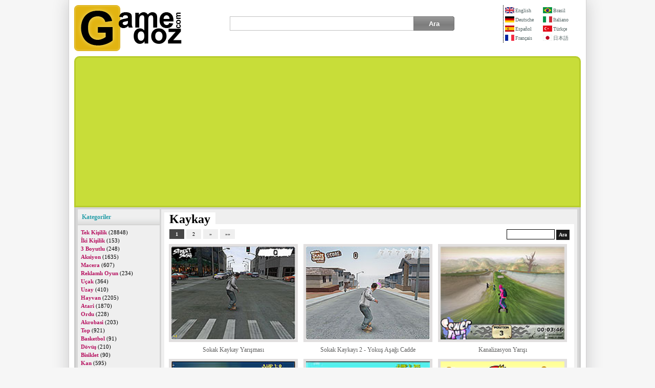

--- FILE ---
content_type: text/html; Charset=utf-8
request_url: https://www.gamedoz.com/cats/kaykay/tr
body_size: 6518
content:

<!-- radore 0 -->
<!DOCTYPE html>
<html xmlns="http://www.w3.org/1999/xhtml" lang="tr">
<head>
<meta http-equiv="content-type" content="text/html; charset=utf-8" />
<title>Kaykay - Gamedoz.com</title>
<meta name="verify-v1" content="pUMbuFQWFz6/SyY59KRJTYweVUDSEJU2Ob4T9b4vlZI=" />
<meta name="robots" content="noarchive" />
<meta name="keywords" content="Kaykay"/>
<meta name="description" content="Kaykay gamedoz, Gamedoz.com (tr)"/>
<style type="text/css">@import url(https://www.gamedoz.com/css/default.css?v=1.185);</style>
<script type="text/javascript" src="https://www.gamedoz.com/js/games.js?v=1.117"></script>
<meta name="viewport" content="width=device-width, initial-scale=1.0, viewport-fit=cover">

</head>
<body>
<table class="main" border="0" align="center" cellpadding="0" cellspacing="0">
<tr>
<td style="vertical-align:top;">
<table width="100%" border="0" cellspacing="0" cellpadding="0"  id="logoMenu">
<tr>
<td width="210"><a title="Gamedoz.com İnternet Oyunları Merkezi" href="https://www.gamedoz.com/cats/tr"><img src="https://www.gamedoz.com/graphic/gamedoz.logo2.png" width="210" height="90" border="0" alt="Gamedoz.com İnternet Oyunları Merkezi" /></a></td>
<td width="100%" align="right" valign="top">
<table width="100%" border="0" cellspacing="0" cellpadding="0">
<tr>
<td width="100%" align="center">
<div class="ara">
    <form action="https://www.gamedoz.com/search" id="form" method="post" enctype="session/x-www-form-urlencoded">
    <div class="sor">
        <ul>
            <li><input  type="text" id="sorgu" name="query" aria-label="Ara" class="sorgu" /></li>
            <li class="lb"><input class="buton" name="search" type="submit" value="Ara"/></li>
        </ul>
    </div>
    </form>
</div>
</td>
<td width="150" id="language">
<div class="dikeyCizgi">
<div style="width:74px;float:left;"><a href="https://www.gamedoz.com/cats/skateboard/en"><img src="https://www.gamedoz.com/graphic/en.gif" alt="English Language" />English</a><a href="https://www.gamedoz.com/cats/skateboard/de"><img src="https://www.gamedoz.com/graphic/de.gif" alt="Deutsche Sprache" />Deutsche</a><a href="https://www.gamedoz.com/cats/patin/es"><img src="https://www.gamedoz.com/graphic/es.gif" alt="Idiomas de España" />Español</a><a href="https://www.gamedoz.com/cats/planche-a-roulettes/fr"><img src="https://www.gamedoz.com/graphic/fr.gif" alt="Langue Française" />Français</a></div><div style="float:right;width:74px;"><a href="https://www.gamedoz.com/cats/skate/br"><img src="https://www.gamedoz.com/graphic/br.gif" alt="Língua Brasileira" />Brasil</a><a href="https://www.gamedoz.com/cats/pattino/it"><img src="https://www.gamedoz.com/graphic/it.gif" alt="Lingua Italiana" />Italiano</a><a href="https://www.gamedoz.com/cats/kaykay/tr"><img src="https://www.gamedoz.com/graphic/tr.gif" alt="Türkiye Dili" />Türkçe</a><a href="https://www.gamedoz.com/cats/suketobodo/jp"><img src="https://www.gamedoz.com/graphic/jp.gif" alt="日本の言語" />日本語</a></div>
</div>
</td>
</tr>
</table>
</td>
</tr>
</table>
<table border="0" cellspacing="0" cellpadding="0" id="govdeTablo">
<tr>
<td id="ustReklam" align="center"><script async src='https://pagead2.googlesyndication.com/pagead/js/adsbygoogle.js?client=ca-pub-7180771993103993' data-overlays='bottom' crossorigin='anonymous'></script><ins class='adsbygoogle' style='display:block' data-ad-client='ca-pub-7180771993103993' data-ad-slot='3926116219' data-ad-format='auto' data-full-width-responsive='true'></ins><script>(adsbygoogle = window.adsbygoogle || []).push({});</script></td>
</tr>
<tr>
<td id="icerikTd">
<table width="100%" border="0" cellspacing="0" cellpadding="0">
<tr>
<td id="kategoriler" width="160px" valign="top" style="padding-right:3px;">
<table width="100%" border="0" cellpadding="6" cellspacing="0" bgcolor="#EFEFEF">
<tr>
<td class="menuBaslik">Kategoriler</td>
</tr>
<tr>
<td valign="top">
<ul id="categories">
<li><a href='https://www.gamedoz.com/cats/tek-kisilik/tr'>Tek Kişilik</a> (28848) </li><li><a href='https://www.gamedoz.com/cats/iki-kisilik/tr'>İki Kişilik</a> (153) </li><li><a href='https://www.gamedoz.com/cats/3-boyutlu/tr'>3 Boyutlu</a> (248) </li><li><a href='https://www.gamedoz.com/cats/aksiyon/tr'>Aksiyon</a> (1635) </li><li><a href='https://www.gamedoz.com/cats/macera/tr'>Macera</a> (607) </li><li><a href='https://www.gamedoz.com/cats/reklamli-oyun/tr'>Reklamlı Oyun</a> (234) </li><li><a href='https://www.gamedoz.com/cats/ucak/tr'>Uçak</a> (364) </li><li><a href='https://www.gamedoz.com/cats/uzay/tr'>Uzay</a> (410) </li><li><a href='https://www.gamedoz.com/cats/hayvan/tr'>Hayvan</a> (2205) </li><li><a href='https://www.gamedoz.com/cats/atari/tr'>Atari</a> (1870) </li><li><a href='https://www.gamedoz.com/cats/ordu/tr'>Ordu</a> (228) </li><li><a href='https://www.gamedoz.com/cats/akrobasi/tr'>Akrobasi</a> (203) </li><li><a href='https://www.gamedoz.com/cats/top/tr'>Top</a> (921) </li><li><a href='https://www.gamedoz.com/cats/basketbol/tr'>Basketbol</a> (91) </li><li><a href='https://www.gamedoz.com/cats/dovus/tr'>Dövüş</a> (210) </li><li><a href='https://www.gamedoz.com/cats/bisiklet/tr'>Bisiklet</a> (90) </li><li><a href='https://www.gamedoz.com/cats/kan/tr'>Kan</a> (595) </li><li><a href='https://www.gamedoz.com/cats/bot/tr'>Bot</a> (128) </li><li><a href='https://www.gamedoz.com/cats/bomba/tr'>Bomba</a> (348) </li><li><a href='https://www.gamedoz.com/cats/ok/tr'>Ok</a> (147) </li><li><a href='https://www.gamedoz.com/cats/erkek/tr'>Erkek</a> (583) </li><li><a href='https://www.gamedoz.com/cats/tavsan/tr'>Tavşan</a> (207) </li><li><a href='https://www.gamedoz.com/cats/araba/tr'>Araba</a> (806) </li><li><a href='https://www.gamedoz.com/cats/kedi/tr'>Kedi</a> (368) </li><li><a href='https://www.gamedoz.com/cats/yilbasi/tr'>Yılbaşı</a> (548) </li><li><a href='https://www.gamedoz.com/cats/koleksiyon/tr'>Koleksiyon</a> (591) </li><li><a href='https://www.gamedoz.com/cats/boyama/tr'>Boyama</a> (217) </li><li><a href='https://www.gamedoz.com/cats/yemek-yapma/tr'>Yemek Yapma</a> (536) </li><li><a href='https://www.gamedoz.com/cats/dans/tr'>Dans</a> (77) </li><li><a href='https://www.gamedoz.com/cats/dekore-etme/tr'>Dekore Etme</a> (111) </li><li><a href='https://www.gamedoz.com/cats/savunma/tr'>Savunma</a> (170) </li><li><a href='https://www.gamedoz.com/cats/koruma/tr'>Koruma</a> (115) </li><li><a href='https://www.gamedoz.com/cats/dinazor/tr'>Dinazor</a> (87) </li><li><a href='https://www.gamedoz.com/cats/kopek/tr'>Köpek</a> (298) </li><li><a href='https://www.gamedoz.com/cats/ejderha/tr'>Ejderha</a> (99) </li><li><a href='https://www.gamedoz.com/cats/resim-cizme/tr'>Resim Çizme</a> (125) </li><li><a href='https://www.gamedoz.com/cats/giydirme/tr'>Giydirme</a> (7965) </li><li><a href='https://www.gamedoz.com/cats/araba-kullanma/tr'>Araba Kullanma</a> (239) </li><li><a href='https://www.gamedoz.com/cats/egitici/tr'>Eğitici</a> (237) </li><li><a href='https://www.gamedoz.com/cats/kacis/tr'>Kaçış</a> (498) </li><li><a href='https://www.gamedoz.com/cats/kacmaca/tr'>Kaçmaca</a> (230) </li><li><a href='https://www.gamedoz.com/cats/peri/tr'>Peri</a> (78) </li><li><a href='https://www.gamedoz.com/cats/ciftlik/tr'>Çiftlik</a> (79) </li><li><a href='https://www.gamedoz.com/cats/kavga/tr'>Kavga</a> (961) </li><li><a href='https://www.gamedoz.com/cats/silahli/tr'>Silahlı</a> (78) </li><li><a href='https://www.gamedoz.com/cats/ates-etme/tr'>Ateş Etme</a> (141) </li><li><a href='https://www.gamedoz.com/cats/balik/tr'>Balık</a> (315) </li><li><a href='https://www.gamedoz.com/cats/flash/tr'>Flash</a> (28133) </li><li><a href='https://www.gamedoz.com/cats/ucma/tr'>Uçma</a> (747) </li><li><a href='https://www.gamedoz.com/cats/yiyecek/tr'>Yiyecek</a> (1004) </li><li><a href='https://www.gamedoz.com/cats/yemek-servisi/tr'>Yemek Servisi</a> (265) </li><li><a href='https://www.gamedoz.com/cats/futbol/tr'>Futbol</a> (113) </li><li><a href='https://www.gamedoz.com/cats/meyve/tr'>Meyve</a> (209) </li><li><a href='https://www.gamedoz.com/cats/eglence/tr'>Eğlence</a> (660) </li><li><a href='https://www.gamedoz.com/cats/komik/tr'>Komik</a> (310) </li><li><a href='https://www.gamedoz.com/cats/hayalet/tr'>Hayalet</a> (130) </li><li><a href='https://www.gamedoz.com/cats/kiz/tr'>Kız</a> (5942) </li><li><a href='https://www.gamedoz.com/cats/vahsi/tr'>Vahşi</a> (182) </li><li><a href='https://www.gamedoz.com/cats/makyaj/tr'>Makyaj</a> (256) </li><li><a href='https://www.gamedoz.com/cats/silah/tr'>Silah</a> (79) </li><li><a href='https://www.gamedoz.com/cats/helikopter/tr'>Helikopter</a> (98) </li><li><a href='https://www.gamedoz.com/cats/buz/tr'>Buz</a> (140) </li><li><a href='https://www.gamedoz.com/cats/etkilesimli/tr'>Etkileşimli</a> (228) </li><li><a href='https://www.gamedoz.com/cats/mucevher/tr'>Mücevher</a> (141) </li><li><a href='https://www.gamedoz.com/cats/yap-boz/tr'>Yap-Boz</a> (142) </li><li><a href='https://www.gamedoz.com/cats/ziplama/tr'>Zıplama</a> (920) </li><li><a href='https://www.gamedoz.com/cats/cocuk/tr'>Çocuk</a> (1611) </li><li><a href='https://www.gamedoz.com/cats/cinayet/tr'>Cinayet</a> (530) </li><li><a href='https://www.gamedoz.com/cats/sovalye/tr'>Şovalye</a> (140) </li><li><a href='https://www.gamedoz.com/cats/ask/tr'>Aşk</a> (247) </li><li><a href='https://www.gamedoz.com/cats/sihir/tr'>Sihir</a> (123) </li><li><a href='https://www.gamedoz.com/cats/mac/tr'>Maç</a> (159) </li><li><a href='https://www.gamedoz.com/cats/matematik/tr'>Matematik</a> (109) </li><li><a href='https://www.gamedoz.com/cats/orta-cag/tr'>Orta Çağ</a> (129) </li><li><a href='https://www.gamedoz.com/cats/para/tr'>Para</a> (103) </li><li><a href='https://www.gamedoz.com/cats/maymun/tr'>Maymun</a> (110) </li><li><a href='https://www.gamedoz.com/cats/motorsiklet/tr'>Motorsiklet</a> (245) </li><li><a href='https://www.gamedoz.com/cats/fareyle-oynanan/tr'>Fareyle oynanan</a> (2088) </li><li><a href='https://www.gamedoz.com/cats/muzik/tr'>Müzik</a> (137) </li><li><a href='https://www.gamedoz.com/cats/ninja/tr'>Ninja</a> (178) </li><li><a href='https://www.gamedoz.com/cats/engelli/tr'>Engelli</a> (805) </li><li><a href='https://www.gamedoz.com/cats/platform/tr'>Platform</a> (145) </li><li><a href='https://www.gamedoz.com/cats/gelisebilir-esyalar/tr'>Gelişebilir Eşyalar</a> (152) </li><li><a href='https://www.gamedoz.com/cats/bilmece/tr'>Bilmece</a> (2143) </li><li><a href='https://www.gamedoz.com/cats/yaris/tr'>Yarış</a> (351) </li><li><a href='https://www.gamedoz.com/cats/kurtarma-oyunu/tr'>Kurtarma oyunu</a> (83) </li><li><a href='https://www.gamedoz.com/cats/robot/tr'>Robot</a> (281) </li><li><a href='https://www.gamedoz.com/cats/roket/tr'>Roket</a> (79) </li><li><a href='https://www.gamedoz.com/cats/rol-yapma/tr'>Rol Yapma</a> (314) </li><li><a href='https://www.gamedoz.com/cats/kosma/tr'>Koşma</a> (181) </li><li><a href='https://www.gamedoz.com/cats/korkunc/tr'>Korkunç</a> (95) </li><li><a href='https://www.gamedoz.com/cats/bul-ve-yok-et/tr'>Bul ve Yok Et</a> (111) </li><li><a href='https://www.gamedoz.com/cats/seri-oyun/tr'>Seri Oyun</a> (497) </li><li><a href='https://www.gamedoz.com/cats/sok-dalgasi/tr'>Şok Dalgası</a> (217) </li><li><a href='https://www.gamedoz.com/cats/hepsini-vur/tr'>Hepsini Vur</a> (787) </li><li><a href='https://www.gamedoz.com/cats/ates-etme/tr'>Ateş Etme</a> (559) </li><li><a href='https://www.gamedoz.com/cats/ilerlemeli/tr'>İlerlemeli</a> (454) </li><li><a href='https://www.gamedoz.com/cats/simulasyon/tr'>Simülasyon</a> (189) </li><li><a href='https://www.gamedoz.com/cats/kaykay/tr'>Kaykay</a> (87) </li><li><a href='https://www.gamedoz.com/cats/keskin-nisanci/tr'>Keskin Nişancı</a> (90) </li><li><a href='https://www.gamedoz.com/cats/kar/tr'>Kar</a> (114) </li><li><a href='https://www.gamedoz.com/cats/bosluk/tr'>Boşluk</a> (649) </li><li><a href='https://www.gamedoz.com/cats/uzay-gemisi/tr'>Uzay Gemisi</a> (205) </li><li><a href='https://www.gamedoz.com/cats/spor/tr'>Spor</a> (358) </li><li><a href='https://www.gamedoz.com/cats/cubuk/tr'>Çubuk</a> (198) </li><li><a href='https://www.gamedoz.com/cats/strateji/tr'>Strateji</a> (163) </li><li><a href='https://www.gamedoz.com/cats/kilic/tr'>Kılıç</a> (89) </li><li><a href='https://www.gamedoz.com/cats/tank/tr'>Tank</a> (151) </li><li><a href='https://www.gamedoz.com/cats/atis/tr'>Atış</a> (187) </li><li><a href='https://www.gamedoz.com/cats/zamanlamali-oyun/tr'>Zamanlamalı Oyun</a> (188) </li><li><a href='https://www.gamedoz.com/cats/savas/tr'>Savaş</a> (110) </li><li><a href='https://www.gamedoz.com/cats/su/tr'>Su</a> (114) </li><li><a href='https://www.gamedoz.com/cats/zombiler/tr'>Zombiler</a> (103) </li><li><a href='https://www.gamedoz.com/cats/yeni/tr'>Yeni</a> (1000) </li>
</ul></td>
</tr>
</table>
<!-- radore 0,0078125 -->

</td>
<td valign="top" id="oyunDisi">
<table border="0" cellspacing="0" cellpadding="0" bgcolor="#FFFFFF" class="categoryList">


<tr bgcolor="#efefef" >
<td id="catstitle"><h2>Kaykay</h2></td>
</tr>


<!-- radore 0,328125 -->



<!-- radore 0,453125 -->


<tr>
<td class="categoryPage" style="padding-bottom:0px;"><a class='select' href='/cats/kaykay/1/tr'>1</a><a href='/cats/kaykay/2/tr'>2</a><a href='/cats/kaykay/2/tr'>&raquo;</a><a href='/cats/kaykay/2/tr' style='margin-right:0px;'>&raquo;&raquo;</a>
<div id="search"><form action="https://www.gamedoz.com/search" method="post" enctype="session/x-www-form-urlencoded"><input class="query" name="query" type="text" size="10"  />
<input class="button" name="search" type="submit" value="Ara"/></form></div></td>
</tr>
<tr>
<td valign="top" align="center" id="categoryGames">
<div class="gamesCate">
    <ul>
    <li><a href='https://www.gamedoz.com/play-games/sokak-kaykay-yarismasi/tr'><img class='preview' src='https://www.gamedoz.com/game/o/30.jpg' alt='' /><br />Sokak Kaykay Yarışması</a></li><li><a href='https://www.gamedoz.com/play-games/sokak-kaykayi-2-yokus-asagi-cadde/tr'><img class='preview' src='https://www.gamedoz.com/game/o/1009.jpg' alt='' /><br />Sokak Kaykayı 2 - Yokuş Aşağı Cadde</a></li><li><a href='https://www.gamedoz.com/play-games/kanalizasyon-yarisi/tr'><img class='preview' src='https://www.gamedoz.com/game/o/297.jpg' alt='' /><br />Kanalizasyon Yarışı</a></li><li><a href='https://www.gamedoz.com/play-games/scooby-doo-ile-kaykay/tr'><img class='preview' src='https://www.gamedoz.com/game/o/76.jpg' alt='' /><br />Scooby Doo ile KayKay</a></li><li><a href='https://www.gamedoz.com/play-games/scooby-doo-kaykayda-yuksek-ziplama/tr'><img class='preview' src='https://www.gamedoz.com/game/o/231.jpg' alt='' /><br />Scooby Doo: Kaykayda Yüksek Zıplama</a></li><li><a href='https://www.gamedoz.com/play-games/kayakci-gus-otobus-pesinde/tr'><img class='preview' src='https://www.gamedoz.com/game/o/3926.gif' alt='' /><br />Kayakçı Gus Otobüs Peşinde</a></li><li><a href='https://www.gamedoz.com/play-games/kaykayci-stan/tr'><img class='preview' src='https://www.gamedoz.com/game/o/1985.jpg' alt='' /><br />Kaykaycı Stan</a></li><li><a href='https://www.gamedoz.com/play-games/kaykayci-cocuk-2/tr'><img class='preview' src='https://www.gamedoz.com/game/o/5670.jpg' alt='' /><br />Kaykaycı Çocuk 2</a></li><li><a href='https://www.gamedoz.com/play-games/tazin-kaykay-macerasi/tr'><img class='preview' src='https://www.gamedoz.com/game/o/3453.jpg' alt='' /><br />Taz'ın Kaykay Macerası</a></li><li><a href='https://www.gamedoz.com/play-games/paten-macerasi/tr'><img class='preview' src='https://www.gamedoz.com/game/o/2425.gif' alt='' /><br />Paten Macerası</a></li><li><a href='https://www.gamedoz.com/play-games/kaykayci-cocuk/tr'><img class='preview' src='https://www.gamedoz.com/game/o/5480.gif' alt='' /><br />Kaykaycı Çocuk</a></li><li><a href='https://www.gamedoz.com/play-games/super-paten/tr'><img class='preview' src='https://www.gamedoz.com/game/o/2839.jpg' alt='' /><br />Süper Paten</a></li><li><a href='https://www.gamedoz.com/play-games/kaykay-oyunu/tr'><img class='preview' src='https://www.gamedoz.com/game/o/37210.jpg' alt='' /><br />Kaykay Oyunu</a></li><li><a href='https://www.gamedoz.com/play-games/hacker/tr'><img class='preview' src='https://www.gamedoz.com/game/o/5914.jpg' alt='' /><br />Hacker</a></li><li><a href='https://www.gamedoz.com/play-games/barbie-acikmis/tr'><img class='preview' src='https://www.gamedoz.com/game/o/5437.jpg' alt='' /><br />Barbie Acıkmış</a></li><li><a href='https://www.gamedoz.com/play-games/yetenekli-patenci/tr'><img class='preview' src='https://www.gamedoz.com/game/o/2144.jpg' alt='' /><br />Yetenekli Patenci</a></li><li><a href='https://www.gamedoz.com/play-games/kaykayci-eds-takimi/tr'><img class='preview' src='https://www.gamedoz.com/game/o/3308.jpg' alt='' /><br />Kaykaycı Eds Takımı</a></li><li><a href='https://www.gamedoz.com/play-games/usta-kayakci/tr'><img class='preview' src='https://www.gamedoz.com/game/o/3467.jpg' alt='' /><br />Usta Kayakçı</a></li><li><a href='https://www.gamedoz.com/play-games/sokak-kaykayi/tr'><img class='preview' src='https://www.gamedoz.com/game/o/4400.jpg' alt='' /><br />Sokak Kaykayı</a></li><li><a href='https://www.gamedoz.com/play-games/tum-yildizlar-paten-parki/tr'><img class='preview' src='https://www.gamedoz.com/game/o/1844.jpg' alt='' /><br />Tüm Yıldızlar Paten Parkı</a></li><li><a href='https://www.gamedoz.com/play-games/rob-ile-buyuk-kafeste/tr'><img class='preview' src='https://www.gamedoz.com/game/o/2405.jpg' alt='' /><br />Rob ile Büyük Kafeste</a></li><li><a href='https://www.gamedoz.com/play-games/gergin-adam/tr'><img class='preview' src='https://www.gamedoz.com/game/o/4687.gif' alt='' /><br />Gergin Adam</a></li><li><a href='https://www.gamedoz.com/play-games/catidaki-patenci/tr'><img class='preview' src='https://www.gamedoz.com/game/o/2270.jpg' alt='' /><br />Çatıdaki Patenci</a></li><li><a href='https://www.gamedoz.com/play-games/sokak-kaykayi-2/tr'><img class='preview' src='https://www.gamedoz.com/game/o/6748.jpg' alt='' /><br />Sokak Kaykayı 2</a></li><li><a href='https://www.gamedoz.com/play-games/zorlu-kaykay/tr'><img class='preview' src='https://www.gamedoz.com/game/o/3342.jpg' alt='' /><br />Zorlu Kaykay</a></li><li><a href='https://www.gamedoz.com/play-games/kaykay-yarisi/tr'><img class='preview' src='https://www.gamedoz.com/game/o/4074.jpg' alt='' /><br />Kaykay Yarışı</a></li><li><a href='https://www.gamedoz.com/play-games/cilgin-kaykay-mucadelesi/tr'><img class='preview' src='https://www.gamedoz.com/game/o/5366.jpg' alt='' /><br />Çılgın Kaykay Mücadelesi</a></li><li><a href='https://www.gamedoz.com/play-games/rob-big-ile-kaykay-zamani/tr'><img class='preview' src='https://www.gamedoz.com/game/o/3300.jpg' alt='' /><br />Rob&Big ile Kaykay Zamanı</a></li><li><a href='https://www.gamedoz.com/play-games/kaykayci-velet/tr'><img class='preview' src='https://www.gamedoz.com/game/o/4232.jpg' alt='' /><br />Kaykaycı Velet</a></li><li><a href='https://www.gamedoz.com/play-games/hizli-gezinti/tr'><img class='preview' src='https://www.gamedoz.com/game/o/4720.jpg' alt='' /><br />Hızlı Gezinti</a></li><li><a href='https://www.gamedoz.com/play-games/kaykay/tr'><img class='preview' src='https://www.gamedoz.com/game/o/5963.gif' alt='' /><br />KayKay</a></li><li><a href='https://www.gamedoz.com/play-games/chopix-maceralari/tr'><img class='preview' src='https://www.gamedoz.com/game/o/36929.jpg' alt='' /><br />Chopix Maceraları</a></li><li><a href='https://www.gamedoz.com/play-games/sokak-kaykaycisi/tr'><img class='preview' src='https://www.gamedoz.com/game/o/4648.jpg' alt='' /><br />Sokak Kaykaycısı</a></li><li><a href='https://www.gamedoz.com/play-games/ollie/tr'><img class='preview' src='https://www.gamedoz.com/game/o/6889.jpg' alt='' /><br />Ollie</a></li><li><a href='https://www.gamedoz.com/play-games/tokyoda-kaykay/tr'><img class='preview' src='https://www.gamedoz.com/game/o/4724.jpg' alt='' /><br />Tokyo'da Kaykay</a></li><li><a href='https://www.gamedoz.com/play-games/kaykayci-kiz/tr'><img class='preview' src='https://www.gamedoz.com/game/o/6853.jpg' alt='' /><br />Kaykaycı Kız</a></li><li><a href='https://www.gamedoz.com/play-games/kaykay-parki/tr'><img class='preview' src='https://www.gamedoz.com/game/o/6401.jpg' alt='' /><br />Kaykay Parkı</a></li><li><a href='https://www.gamedoz.com/play-games/kaykayci-kiz-kimmiyi-giydir/tr'><img class='preview' src='https://www.gamedoz.com/game/o/37003.gif' alt='' /><br />Kaykaycı Kız Kimmi'yi Giydir</a></li><li><a href='https://www.gamedoz.com/play-games/buz-pateni-kiz-giydirme/tr'><img class='preview' src='https://www.gamedoz.com/game/o/98214.gif' alt='' /><br />Buz Pateni Kız Giydirme</a></li><li><a href='https://www.gamedoz.com/play-games/bart-simpson-canavarlara-karsi/tr'><img class='preview' src='https://www.gamedoz.com/game/o/113326.gif' alt='' /><br />Bart Simpson Canavarlara Karşı</a></li><li><a href='https://www.gamedoz.com/play-games/cilgin-kaykay/tr'><img class='preview' src='https://www.gamedoz.com/game/o/96945.gif' alt='' /><br />Çılgın Kaykay</a></li><li><a href='https://www.gamedoz.com/play-games/skyline-patenci/tr'><img class='preview' src='https://www.gamedoz.com/game/o/92263.gif' alt='' /><br />Skyline Patenci</a></li><li><a href='https://www.gamedoz.com/play-games/patenci-cilginligi/tr'><img class='preview' src='https://www.gamedoz.com/game/o/97900.gif' alt='' /><br />Patenci Çılgınlığı</a></li><li><a href='https://www.gamedoz.com/play-games/kucuk-bir-yardimci-noel-koleksiyonu/tr'><img class='preview' src='https://www.gamedoz.com/game/o/111813.gif' alt='' /><br />Küçük Bir Yardımcı: Noel Koleksiyonu</a></li><li><a href='https://www.gamedoz.com/play-games/scooby-doo-kaykay-yarisi/tr'><img class='preview' src='https://www.gamedoz.com/game/o/111582.jpg' alt='' /><br />Scooby Doo Kaykay Yarışı</a></li><li><a href='https://www.gamedoz.com/play-games/balkabagi-patenleri/tr'><img class='preview' src='https://www.gamedoz.com/game/o/97279.gif' alt='' /><br />Balkabağı Patenleri</a></li><li><a href='https://www.gamedoz.com/play-games/ben-10-otoyolda-kaykay-yapmak/tr'><img class='preview' src='https://www.gamedoz.com/game/o/109494.png' alt='' /><br />Ben 10 Otoyolda Kaykay Yapmak</a></li><li><a href='https://www.gamedoz.com/play-games/sokak-patencisi-projesi-long-beach/tr'><img class='preview' src='https://www.gamedoz.com/game/o/110975.gif' alt='' /><br />Sokak Patencisi Projesi: Long Beach</a></li>
    </ul>
</div>

<script>
function catChanger() {
	var giw = document.querySelector(".gamesCate").offsetWidth;
	var pv = document.getElementsByClassName("preview")[0].offsetWidth;
	var pvd = document.getElementsByClassName("preview")[0].parentNode.parentNode.offsetWidth;
	var genislik_sapmasi = 10;
	var genislik = 180;
	var yukseklik = 135;
	//var genislik_sapma = 13;
	
	
	genislik_sapma = (pvd-pv);
	console.log(genislik_sapma)
	var kusurat = (giw/(genislik+genislik_sapma+genislik_sapmasi));
	var kusurat_azalt = Math.floor(kusurat);

	var fark = kusurat - kusurat_azalt;
	var ekle = Math.floor(((genislik+genislik_sapma) * fark) / kusurat_azalt);
		console.log(giw + "vs"+(kusurat_azalt*(genislik+ekle)))
	var ng = ((genislik)+ekle);
	var ny = yukseklik*(ng/genislik);
	document.querySelectorAll(".preview").forEach(function(element) {
	    element.style.width = ng+"px";
	    element.style.height = ny+"px";
	});
	
	
}

catChanger();
window.addEventListener('orientationchange', function(){catChanger();},false);
window.addEventListener("resize", catChanger, {passive: true});
</script>

</td>
</tr>
<tr>
<td class="categoryPage"><a class='select' href='/cats/kaykay/1/tr'>1</a><a href='/cats/kaykay/2/tr'>2</a><a href='/cats/kaykay/2/tr'>&raquo;</a><a href='/cats/kaykay/2/tr' style='margin-right:0px;'>&raquo;&raquo;</a></td>
</tr>
</table>
</td>
</tr>
</table>
<div class="catsSubAds">
    <b class="goAds">Google Reklamları:</b>
    <div><script async src='https://pagead2.googlesyndication.com/pagead/js/adsbygoogle.js?client=ca-pub-7180771993103993' data-overlays='bottom' crossorigin='anonymous'></script><ins class='adsbygoogle' style='display:block' data-ad-client='ca-pub-7180771993103993' data-ad-slot='6283081438' data-ad-format='auto' data-full-width-responsive='true'></ins><script>(adsbygoogle = window.adsbygoogle || []).push({});</script></div>
</div>
</td>
</tr>
<tr>
<td id="icerikOvel"></td>
<!-- t4  0,4570313 -->
</tr>
</table>
<table border="0" cellspacing="0" cellpadding="0" id="downdesc">
<tr>
<td><strong>Ücretsiz internet oyunları. Aksiyon oyunları, Strateji ve Savaş oyunları. Çocuk, Çizgi Film ve Giysi Giydirme oyunları, Barbie ve Moda oyunları, Futbol ve Maç oyunları, Macera oyunları, Yapboz oyunları</strong><br /><br />Gamedoz.com internet oyunları merkezinde, internet bağlantınız olduğu sürece online olarak ücretsiz oyunların keyfini sürün.<hr />
<div class="lng"><a href='https://www.gamedoz.com/cats/skateboard/en' title='English Language'><span class='en'>English</span></a><a href='https://www.gamedoz.com/cats/skateboard/de' title='Deutsche Sprache'><span class='de'>Deutsche</span></a><a href='https://www.gamedoz.com/cats/patin/es' title='Idiomas de España'><span class='es'>Español</span></a><a href='https://www.gamedoz.com/cats/planche-a-roulettes/fr' title='Langue Française'><span class='fr'>Français</span></a><a href='https://www.gamedoz.com/cats/skate/br' title='Língua Brasileira'><span class='br'>Brasil</span></a><a href='https://www.gamedoz.com/cats/pattino/it' title='Lingua Italiana'><span class='it'>Italiano</span></a><a href='https://www.gamedoz.com/cats/kaykay/tr' title='Türkiye Dili'><span class='tr'>Türkçe</span></a><a href='https://www.gamedoz.com/cats/suketobodo/jp' title='日本の言語'><span class='jp'>日本語</span></a><a href='https://www.gamedoz.com/cats/skateboard/nl' title='Nederlandse Taal'><span class='nl'>Dutch</span></a><a href='https://www.gamedoz.com/cats/skyeitbord/ru' title='русский язык'><span class='ru'>русский</span></a><a href='https://www.gamedoz.com/cats/ko' title='한국어'><span class='ko'>한국인</span></a><a href='https://www.gamedoz.com/cats/cn' title='중국인'><span class='cn'>중국어</span></a></div>
<hr />
<strong>İletişim</strong><br />
Reklam ya da diğer konularda bizimle iletişime geçmek için e-posta adresi:&nbsp;<a href="#" aria-label="İletişim" onclick="bas='contact';son='gamedoz.com';this.href='mailto:'+bas+'@'+son;"><img style="margin-bottom:-2px;border:none;" src="https://www.gamedoz.com/graphic/gamedozcontact.gif" width="126" height="10" alt="" /></a></td>
</tr>
</table>
<table border="0" cellspacing="0" cellpadding="0" id="copyright">
<tr>
<td><div class="hak">
            <a class="vgn" alt="vagonn" href="https://vagonn.com" target="_blank"><img width="111" height="31" alt="Vagonn" src="//www.gamedoz.com/graphic/vgnn.png" /></a>
            <p>Copyright © 2008 - Gamedoz.com, tüm hakları saklıdır.</p>
        </div>
<div class="link">
            <h2>Projelerimiz:</h2>
            <ul>
            <li><a title='Altın Fiyatları' href='//altin.in/' target='blank'>Altin.in</a></li><li><a title='Döviz Kurları' href='//www.piyasadoviz.com/' target='blank'>Piyasadoviz.com</a></li><li><a title='Sözlük' href='//www.sozce.com/' target='blank'>Sozce.com</a></li></ul><ul><li><a title='İngilizce Türkçe Sözlük' href='//cevirsozluk.com/' target='blank'>Cevirsozluk.com</a></li><li><a title='İlaç Prospektüsü' href='//www.ilacprospektusu.com/' target='blank'>İlacprospektusu.com</a></li><li><a title='Döviz' href='//101currency.com/' target='blank'>101Currency.com</a></li>
            </ul>
</div></td>
</tr>
</table>
</td>
</tr>
</table>

<!-- Google tag (gtag.js) -->
<script async src="https://www.googletagmanager.com/gtag/js?id=G-TG0RKVE53N"></script>
<script>
  window.dataLayer = window.dataLayer || [];
  function gtag(){dataLayer.push(arguments);}
  gtag('js', new Date());

  gtag('config', 'G-TG0RKVE53N');
</script>

<!-- radore 0,4570313 -->
<script defer src="https://static.cloudflareinsights.com/beacon.min.js/vcd15cbe7772f49c399c6a5babf22c1241717689176015" integrity="sha512-ZpsOmlRQV6y907TI0dKBHq9Md29nnaEIPlkf84rnaERnq6zvWvPUqr2ft8M1aS28oN72PdrCzSjY4U6VaAw1EQ==" data-cf-beacon='{"version":"2024.11.0","token":"8a9676972c8c44e8b5007dc74aacafd7","r":1,"server_timing":{"name":{"cfCacheStatus":true,"cfEdge":true,"cfExtPri":true,"cfL4":true,"cfOrigin":true,"cfSpeedBrain":true},"location_startswith":null}}' crossorigin="anonymous"></script>
</body>
</html>

--- FILE ---
content_type: text/html; charset=utf-8
request_url: https://www.google.com/recaptcha/api2/aframe
body_size: 267
content:
<!DOCTYPE HTML><html><head><meta http-equiv="content-type" content="text/html; charset=UTF-8"></head><body><script nonce="8rKv6QPFkwOgDVcmCeeHMg">/** Anti-fraud and anti-abuse applications only. See google.com/recaptcha */ try{var clients={'sodar':'https://pagead2.googlesyndication.com/pagead/sodar?'};window.addEventListener("message",function(a){try{if(a.source===window.parent){var b=JSON.parse(a.data);var c=clients[b['id']];if(c){var d=document.createElement('img');d.src=c+b['params']+'&rc='+(localStorage.getItem("rc::a")?sessionStorage.getItem("rc::b"):"");window.document.body.appendChild(d);sessionStorage.setItem("rc::e",parseInt(sessionStorage.getItem("rc::e")||0)+1);localStorage.setItem("rc::h",'1769773192220');}}}catch(b){}});window.parent.postMessage("_grecaptcha_ready", "*");}catch(b){}</script></body></html>